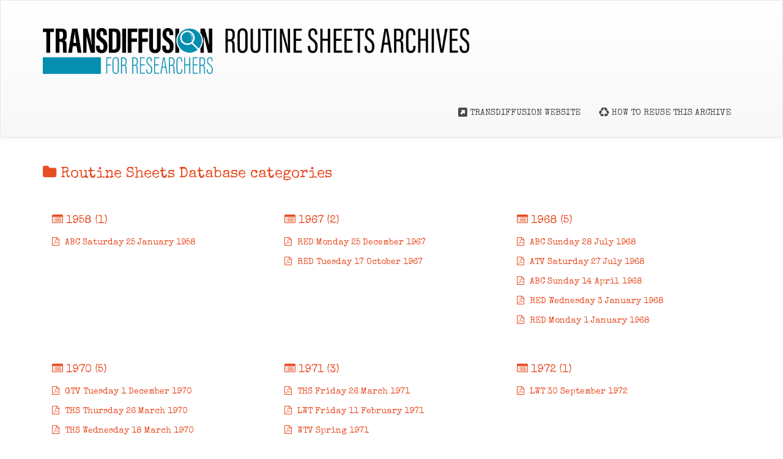

--- FILE ---
content_type: text/html; charset=UTF-8
request_url: https://routinesheetsdatabase.co.uk/
body_size: 10872
content:
<!DOCTYPE html>
<html lang="en-GB" class="no-js">
<head>
<meta charset="UTF-8" />
<meta name="viewport" content="width=device-width, initial-scale=1.0">

<link rel="pingback" href="https://routinesheetsdatabase.co.uk/xmlrpc.php">
<meta name='robots' content='index, follow, max-image-preview:large, max-snippet:-1, max-video-preview:-1' />

	<!-- This site is optimized with the Yoast SEO plugin v26.7 - https://yoast.com/wordpress/plugins/seo/ -->
	<title>RSDb - Routine Sheets Archive | Transdiffusion for researchers</title>
	<link rel="canonical" href="https://routinesheetsdatabase.co.uk/" />
	<meta property="og:locale" content="en_GB" />
	<meta property="og:type" content="website" />
	<meta property="og:title" content="RSDb - Routine Sheets Archive | Transdiffusion for researchers" />
	<meta property="og:description" content="..Read more" />
	<meta property="og:url" content="https://routinesheetsdatabase.co.uk/" />
	<meta property="og:site_name" content="Routine Sheets Archive | Transdiffusion for researchers" />
	<meta property="article:publisher" content="https://www.facebook.com/transdiffusion" />
	<meta property="og:image" content="https://routinesheetsdatabase.co.uk/wp-content/uploads/2023/03/fallback-research.jpg" />
	<meta property="og:image:width" content="1200" />
	<meta property="og:image:height" content="675" />
	<meta property="og:image:type" content="image/jpeg" />
	<meta name="twitter:card" content="summary_large_image" />
	<meta name="twitter:site" content="@transdiffusion" />
	<script type="application/ld+json" class="yoast-schema-graph">{"@context":"https://schema.org","@graph":[{"@type":"WebPage","@id":"https://routinesheetsdatabase.co.uk/","url":"https://routinesheetsdatabase.co.uk/","name":"RSDb - Routine Sheets Archive | Transdiffusion for researchers","isPartOf":{"@id":"https://routinesheetsdatabase.co.uk/#website"},"about":{"@id":"https://routinesheetsdatabase.co.uk/#organization"},"datePublished":"2018-11-22T13:34:58+00:00","breadcrumb":{"@id":"https://routinesheetsdatabase.co.uk/#breadcrumb"},"inLanguage":"en-GB","potentialAction":[{"@type":"ReadAction","target":["https://routinesheetsdatabase.co.uk/"]}]},{"@type":"BreadcrumbList","@id":"https://routinesheetsdatabase.co.uk/#breadcrumb","itemListElement":[{"@type":"ListItem","position":1,"name":"Home"}]},{"@type":"WebSite","@id":"https://routinesheetsdatabase.co.uk/#website","url":"https://routinesheetsdatabase.co.uk/","name":"Routine Sheets Archive | Transdiffusion for researchers","description":"An archive of television transmission routine sheets and presentation schedules","publisher":{"@id":"https://routinesheetsdatabase.co.uk/#organization"},"potentialAction":[{"@type":"SearchAction","target":{"@type":"EntryPoint","urlTemplate":"https://routinesheetsdatabase.co.uk/?s={search_term_string}"},"query-input":{"@type":"PropertyValueSpecification","valueRequired":true,"valueName":"search_term_string"}}],"inLanguage":"en-GB"},{"@type":"Organization","@id":"https://routinesheetsdatabase.co.uk/#organization","name":"Transdiffusion Broadcasting System","alternateName":"TBS","url":"https://routinesheetsdatabase.co.uk/","logo":{"@type":"ImageObject","inLanguage":"en-GB","@id":"https://routinesheetsdatabase.co.uk/#/schema/logo/image/","url":"https://routinesheetsdatabase.co.uk/wp-content/uploads/2023/03/thisistransdiffusion.png","contentUrl":"https://routinesheetsdatabase.co.uk/wp-content/uploads/2023/03/thisistransdiffusion.png","width":512,"height":512,"caption":"Transdiffusion Broadcasting System"},"image":{"@id":"https://routinesheetsdatabase.co.uk/#/schema/logo/image/"},"sameAs":["https://www.facebook.com/transdiffusion","https://x.com/transdiffusion","https://www.instagram.com/transdiffusion/","https://www.pinterest.com/transdiffusion/","http://www.youtube.com/user/transdiffusion"]}]}</script>
	<!-- / Yoast SEO plugin. -->


<link rel='dns-prefetch' href='//static.addtoany.com' />
<link rel='dns-prefetch' href='//fonts.googleapis.com' />
<link rel="alternate" type="application/rss+xml" title="Routine Sheets Archive | Transdiffusion for researchers &raquo; Feed" href="https://routinesheetsdatabase.co.uk/feed" />
<link rel="alternate" type="application/rss+xml" title="Routine Sheets Archive | Transdiffusion for researchers &raquo; Comments Feed" href="https://routinesheetsdatabase.co.uk/comments/feed" />
<link rel="alternate" title="oEmbed (JSON)" type="application/json+oembed" href="https://routinesheetsdatabase.co.uk/wp-json/oembed/1.0/embed?url=https%3A%2F%2Froutinesheetsdatabase.co.uk%2F" />
<link rel="alternate" title="oEmbed (XML)" type="text/xml+oembed" href="https://routinesheetsdatabase.co.uk/wp-json/oembed/1.0/embed?url=https%3A%2F%2Froutinesheetsdatabase.co.uk%2F&#038;format=xml" />
<style id='wp-img-auto-sizes-contain-inline-css' type='text/css'>
img:is([sizes=auto i],[sizes^="auto," i]){contain-intrinsic-size:3000px 1500px}
/*# sourceURL=wp-img-auto-sizes-contain-inline-css */
</style>
<link rel='stylesheet' id='menu-icon-font-awesome-css' href='https://routinesheetsdatabase.co.uk/wp-content/plugins/menu-icons/css/fontawesome/css/all.min.css?ver=5.15.4' type='text/css' media='all' />
<link rel='stylesheet' id='menu-icons-extra-css' href='https://routinesheetsdatabase.co.uk/wp-content/plugins/menu-icons/css/extra.min.css?ver=0.13.20' type='text/css' media='all' />
<style id='wp-emoji-styles-inline-css' type='text/css'>

	img.wp-smiley, img.emoji {
		display: inline !important;
		border: none !important;
		box-shadow: none !important;
		height: 1em !important;
		width: 1em !important;
		margin: 0 0.07em !important;
		vertical-align: -0.1em !important;
		background: none !important;
		padding: 0 !important;
	}
/*# sourceURL=wp-emoji-styles-inline-css */
</style>
<style id='wp-block-library-inline-css' type='text/css'>
:root{--wp-block-synced-color:#7a00df;--wp-block-synced-color--rgb:122,0,223;--wp-bound-block-color:var(--wp-block-synced-color);--wp-editor-canvas-background:#ddd;--wp-admin-theme-color:#007cba;--wp-admin-theme-color--rgb:0,124,186;--wp-admin-theme-color-darker-10:#006ba1;--wp-admin-theme-color-darker-10--rgb:0,107,160.5;--wp-admin-theme-color-darker-20:#005a87;--wp-admin-theme-color-darker-20--rgb:0,90,135;--wp-admin-border-width-focus:2px}@media (min-resolution:192dpi){:root{--wp-admin-border-width-focus:1.5px}}.wp-element-button{cursor:pointer}:root .has-very-light-gray-background-color{background-color:#eee}:root .has-very-dark-gray-background-color{background-color:#313131}:root .has-very-light-gray-color{color:#eee}:root .has-very-dark-gray-color{color:#313131}:root .has-vivid-green-cyan-to-vivid-cyan-blue-gradient-background{background:linear-gradient(135deg,#00d084,#0693e3)}:root .has-purple-crush-gradient-background{background:linear-gradient(135deg,#34e2e4,#4721fb 50%,#ab1dfe)}:root .has-hazy-dawn-gradient-background{background:linear-gradient(135deg,#faaca8,#dad0ec)}:root .has-subdued-olive-gradient-background{background:linear-gradient(135deg,#fafae1,#67a671)}:root .has-atomic-cream-gradient-background{background:linear-gradient(135deg,#fdd79a,#004a59)}:root .has-nightshade-gradient-background{background:linear-gradient(135deg,#330968,#31cdcf)}:root .has-midnight-gradient-background{background:linear-gradient(135deg,#020381,#2874fc)}:root{--wp--preset--font-size--normal:16px;--wp--preset--font-size--huge:42px}.has-regular-font-size{font-size:1em}.has-larger-font-size{font-size:2.625em}.has-normal-font-size{font-size:var(--wp--preset--font-size--normal)}.has-huge-font-size{font-size:var(--wp--preset--font-size--huge)}.has-text-align-center{text-align:center}.has-text-align-left{text-align:left}.has-text-align-right{text-align:right}.has-fit-text{white-space:nowrap!important}#end-resizable-editor-section{display:none}.aligncenter{clear:both}.items-justified-left{justify-content:flex-start}.items-justified-center{justify-content:center}.items-justified-right{justify-content:flex-end}.items-justified-space-between{justify-content:space-between}.screen-reader-text{border:0;clip-path:inset(50%);height:1px;margin:-1px;overflow:hidden;padding:0;position:absolute;width:1px;word-wrap:normal!important}.screen-reader-text:focus{background-color:#ddd;clip-path:none;color:#444;display:block;font-size:1em;height:auto;left:5px;line-height:normal;padding:15px 23px 14px;text-decoration:none;top:5px;width:auto;z-index:100000}html :where(.has-border-color){border-style:solid}html :where([style*=border-top-color]){border-top-style:solid}html :where([style*=border-right-color]){border-right-style:solid}html :where([style*=border-bottom-color]){border-bottom-style:solid}html :where([style*=border-left-color]){border-left-style:solid}html :where([style*=border-width]){border-style:solid}html :where([style*=border-top-width]){border-top-style:solid}html :where([style*=border-right-width]){border-right-style:solid}html :where([style*=border-bottom-width]){border-bottom-style:solid}html :where([style*=border-left-width]){border-left-style:solid}html :where(img[class*=wp-image-]){height:auto;max-width:100%}:where(figure){margin:0 0 1em}html :where(.is-position-sticky){--wp-admin--admin-bar--position-offset:var(--wp-admin--admin-bar--height,0px)}@media screen and (max-width:600px){html :where(.is-position-sticky){--wp-admin--admin-bar--position-offset:0px}}

/*# sourceURL=wp-block-library-inline-css */
</style><style id='global-styles-inline-css' type='text/css'>
:root{--wp--preset--aspect-ratio--square: 1;--wp--preset--aspect-ratio--4-3: 4/3;--wp--preset--aspect-ratio--3-4: 3/4;--wp--preset--aspect-ratio--3-2: 3/2;--wp--preset--aspect-ratio--2-3: 2/3;--wp--preset--aspect-ratio--16-9: 16/9;--wp--preset--aspect-ratio--9-16: 9/16;--wp--preset--color--black: #000000;--wp--preset--color--cyan-bluish-gray: #abb8c3;--wp--preset--color--white: #ffffff;--wp--preset--color--pale-pink: #f78da7;--wp--preset--color--vivid-red: #cf2e2e;--wp--preset--color--luminous-vivid-orange: #ff6900;--wp--preset--color--luminous-vivid-amber: #fcb900;--wp--preset--color--light-green-cyan: #7bdcb5;--wp--preset--color--vivid-green-cyan: #00d084;--wp--preset--color--pale-cyan-blue: #8ed1fc;--wp--preset--color--vivid-cyan-blue: #0693e3;--wp--preset--color--vivid-purple: #9b51e0;--wp--preset--gradient--vivid-cyan-blue-to-vivid-purple: linear-gradient(135deg,rgb(6,147,227) 0%,rgb(155,81,224) 100%);--wp--preset--gradient--light-green-cyan-to-vivid-green-cyan: linear-gradient(135deg,rgb(122,220,180) 0%,rgb(0,208,130) 100%);--wp--preset--gradient--luminous-vivid-amber-to-luminous-vivid-orange: linear-gradient(135deg,rgb(252,185,0) 0%,rgb(255,105,0) 100%);--wp--preset--gradient--luminous-vivid-orange-to-vivid-red: linear-gradient(135deg,rgb(255,105,0) 0%,rgb(207,46,46) 100%);--wp--preset--gradient--very-light-gray-to-cyan-bluish-gray: linear-gradient(135deg,rgb(238,238,238) 0%,rgb(169,184,195) 100%);--wp--preset--gradient--cool-to-warm-spectrum: linear-gradient(135deg,rgb(74,234,220) 0%,rgb(151,120,209) 20%,rgb(207,42,186) 40%,rgb(238,44,130) 60%,rgb(251,105,98) 80%,rgb(254,248,76) 100%);--wp--preset--gradient--blush-light-purple: linear-gradient(135deg,rgb(255,206,236) 0%,rgb(152,150,240) 100%);--wp--preset--gradient--blush-bordeaux: linear-gradient(135deg,rgb(254,205,165) 0%,rgb(254,45,45) 50%,rgb(107,0,62) 100%);--wp--preset--gradient--luminous-dusk: linear-gradient(135deg,rgb(255,203,112) 0%,rgb(199,81,192) 50%,rgb(65,88,208) 100%);--wp--preset--gradient--pale-ocean: linear-gradient(135deg,rgb(255,245,203) 0%,rgb(182,227,212) 50%,rgb(51,167,181) 100%);--wp--preset--gradient--electric-grass: linear-gradient(135deg,rgb(202,248,128) 0%,rgb(113,206,126) 100%);--wp--preset--gradient--midnight: linear-gradient(135deg,rgb(2,3,129) 0%,rgb(40,116,252) 100%);--wp--preset--font-size--small: 13px;--wp--preset--font-size--medium: 20px;--wp--preset--font-size--large: 36px;--wp--preset--font-size--x-large: 42px;--wp--preset--spacing--20: 0.44rem;--wp--preset--spacing--30: 0.67rem;--wp--preset--spacing--40: 1rem;--wp--preset--spacing--50: 1.5rem;--wp--preset--spacing--60: 2.25rem;--wp--preset--spacing--70: 3.38rem;--wp--preset--spacing--80: 5.06rem;--wp--preset--shadow--natural: 6px 6px 9px rgba(0, 0, 0, 0.2);--wp--preset--shadow--deep: 12px 12px 50px rgba(0, 0, 0, 0.4);--wp--preset--shadow--sharp: 6px 6px 0px rgba(0, 0, 0, 0.2);--wp--preset--shadow--outlined: 6px 6px 0px -3px rgb(255, 255, 255), 6px 6px rgb(0, 0, 0);--wp--preset--shadow--crisp: 6px 6px 0px rgb(0, 0, 0);}:where(.is-layout-flex){gap: 0.5em;}:where(.is-layout-grid){gap: 0.5em;}body .is-layout-flex{display: flex;}.is-layout-flex{flex-wrap: wrap;align-items: center;}.is-layout-flex > :is(*, div){margin: 0;}body .is-layout-grid{display: grid;}.is-layout-grid > :is(*, div){margin: 0;}:where(.wp-block-columns.is-layout-flex){gap: 2em;}:where(.wp-block-columns.is-layout-grid){gap: 2em;}:where(.wp-block-post-template.is-layout-flex){gap: 1.25em;}:where(.wp-block-post-template.is-layout-grid){gap: 1.25em;}.has-black-color{color: var(--wp--preset--color--black) !important;}.has-cyan-bluish-gray-color{color: var(--wp--preset--color--cyan-bluish-gray) !important;}.has-white-color{color: var(--wp--preset--color--white) !important;}.has-pale-pink-color{color: var(--wp--preset--color--pale-pink) !important;}.has-vivid-red-color{color: var(--wp--preset--color--vivid-red) !important;}.has-luminous-vivid-orange-color{color: var(--wp--preset--color--luminous-vivid-orange) !important;}.has-luminous-vivid-amber-color{color: var(--wp--preset--color--luminous-vivid-amber) !important;}.has-light-green-cyan-color{color: var(--wp--preset--color--light-green-cyan) !important;}.has-vivid-green-cyan-color{color: var(--wp--preset--color--vivid-green-cyan) !important;}.has-pale-cyan-blue-color{color: var(--wp--preset--color--pale-cyan-blue) !important;}.has-vivid-cyan-blue-color{color: var(--wp--preset--color--vivid-cyan-blue) !important;}.has-vivid-purple-color{color: var(--wp--preset--color--vivid-purple) !important;}.has-black-background-color{background-color: var(--wp--preset--color--black) !important;}.has-cyan-bluish-gray-background-color{background-color: var(--wp--preset--color--cyan-bluish-gray) !important;}.has-white-background-color{background-color: var(--wp--preset--color--white) !important;}.has-pale-pink-background-color{background-color: var(--wp--preset--color--pale-pink) !important;}.has-vivid-red-background-color{background-color: var(--wp--preset--color--vivid-red) !important;}.has-luminous-vivid-orange-background-color{background-color: var(--wp--preset--color--luminous-vivid-orange) !important;}.has-luminous-vivid-amber-background-color{background-color: var(--wp--preset--color--luminous-vivid-amber) !important;}.has-light-green-cyan-background-color{background-color: var(--wp--preset--color--light-green-cyan) !important;}.has-vivid-green-cyan-background-color{background-color: var(--wp--preset--color--vivid-green-cyan) !important;}.has-pale-cyan-blue-background-color{background-color: var(--wp--preset--color--pale-cyan-blue) !important;}.has-vivid-cyan-blue-background-color{background-color: var(--wp--preset--color--vivid-cyan-blue) !important;}.has-vivid-purple-background-color{background-color: var(--wp--preset--color--vivid-purple) !important;}.has-black-border-color{border-color: var(--wp--preset--color--black) !important;}.has-cyan-bluish-gray-border-color{border-color: var(--wp--preset--color--cyan-bluish-gray) !important;}.has-white-border-color{border-color: var(--wp--preset--color--white) !important;}.has-pale-pink-border-color{border-color: var(--wp--preset--color--pale-pink) !important;}.has-vivid-red-border-color{border-color: var(--wp--preset--color--vivid-red) !important;}.has-luminous-vivid-orange-border-color{border-color: var(--wp--preset--color--luminous-vivid-orange) !important;}.has-luminous-vivid-amber-border-color{border-color: var(--wp--preset--color--luminous-vivid-amber) !important;}.has-light-green-cyan-border-color{border-color: var(--wp--preset--color--light-green-cyan) !important;}.has-vivid-green-cyan-border-color{border-color: var(--wp--preset--color--vivid-green-cyan) !important;}.has-pale-cyan-blue-border-color{border-color: var(--wp--preset--color--pale-cyan-blue) !important;}.has-vivid-cyan-blue-border-color{border-color: var(--wp--preset--color--vivid-cyan-blue) !important;}.has-vivid-purple-border-color{border-color: var(--wp--preset--color--vivid-purple) !important;}.has-vivid-cyan-blue-to-vivid-purple-gradient-background{background: var(--wp--preset--gradient--vivid-cyan-blue-to-vivid-purple) !important;}.has-light-green-cyan-to-vivid-green-cyan-gradient-background{background: var(--wp--preset--gradient--light-green-cyan-to-vivid-green-cyan) !important;}.has-luminous-vivid-amber-to-luminous-vivid-orange-gradient-background{background: var(--wp--preset--gradient--luminous-vivid-amber-to-luminous-vivid-orange) !important;}.has-luminous-vivid-orange-to-vivid-red-gradient-background{background: var(--wp--preset--gradient--luminous-vivid-orange-to-vivid-red) !important;}.has-very-light-gray-to-cyan-bluish-gray-gradient-background{background: var(--wp--preset--gradient--very-light-gray-to-cyan-bluish-gray) !important;}.has-cool-to-warm-spectrum-gradient-background{background: var(--wp--preset--gradient--cool-to-warm-spectrum) !important;}.has-blush-light-purple-gradient-background{background: var(--wp--preset--gradient--blush-light-purple) !important;}.has-blush-bordeaux-gradient-background{background: var(--wp--preset--gradient--blush-bordeaux) !important;}.has-luminous-dusk-gradient-background{background: var(--wp--preset--gradient--luminous-dusk) !important;}.has-pale-ocean-gradient-background{background: var(--wp--preset--gradient--pale-ocean) !important;}.has-electric-grass-gradient-background{background: var(--wp--preset--gradient--electric-grass) !important;}.has-midnight-gradient-background{background: var(--wp--preset--gradient--midnight) !important;}.has-small-font-size{font-size: var(--wp--preset--font-size--small) !important;}.has-medium-font-size{font-size: var(--wp--preset--font-size--medium) !important;}.has-large-font-size{font-size: var(--wp--preset--font-size--large) !important;}.has-x-large-font-size{font-size: var(--wp--preset--font-size--x-large) !important;}
/*# sourceURL=global-styles-inline-css */
</style>

<style id='classic-theme-styles-inline-css' type='text/css'>
/*! This file is auto-generated */
.wp-block-button__link{color:#fff;background-color:#32373c;border-radius:9999px;box-shadow:none;text-decoration:none;padding:calc(.667em + 2px) calc(1.333em + 2px);font-size:1.125em}.wp-block-file__button{background:#32373c;color:#fff;text-decoration:none}
/*# sourceURL=/wp-includes/css/classic-themes.min.css */
</style>
<link rel='stylesheet' id='wpa-css-css' href='https://routinesheetsdatabase.co.uk/wp-content/plugins/honeypot/includes/css/wpa.css?ver=2.3.04' type='text/css' media='all' />
<link rel='stylesheet' id='google-fonts-lato-css' href='//fonts.googleapis.com/css?family=Lato&#038;ver=6.9' type='text/css' media='all' />
<link rel='stylesheet' id='google-fonts-cabin-css' href='//fonts.googleapis.com/css?family=Cabin&#038;ver=6.9' type='text/css' media='all' />
<link rel='stylesheet' id='bootstrap-css' href='https://routinesheetsdatabase.co.uk/wp-content/themes/mywiki/css/bootstrap.css?ver=6.9' type='text/css' media='all' />
<link rel='stylesheet' id='font-awesome-css' href='https://routinesheetsdatabase.co.uk/wp-content/themes/mywiki/css/font-awesome.css?ver=6.9' type='text/css' media='all' />
<link rel='stylesheet' id='mywiki-style-css' href='https://routinesheetsdatabase.co.uk/wp-content/themes/mywiki/style.css?ver=6.9' type='text/css' media='all' />
<link rel='stylesheet' id='addtoany-css' href='https://routinesheetsdatabase.co.uk/wp-content/plugins/add-to-any/addtoany.min.css?ver=1.16' type='text/css' media='all' />
<script type="text/javascript" id="addtoany-core-js-before">
/* <![CDATA[ */
window.a2a_config=window.a2a_config||{};a2a_config.callbacks=[];a2a_config.overlays=[];a2a_config.templates={};a2a_localize = {
	Share: "Share",
	Save: "Save",
	Subscribe: "Subscribe",
	Email: "Email",
	Bookmark: "Bookmark",
	ShowAll: "Show All",
	ShowLess: "Show less",
	FindServices: "Find service(s)",
	FindAnyServiceToAddTo: "Instantly find any service to add to",
	PoweredBy: "Powered by",
	ShareViaEmail: "Share via email",
	SubscribeViaEmail: "Subscribe via email",
	BookmarkInYourBrowser: "Bookmark in your browser",
	BookmarkInstructions: "Press Ctrl+D or \u2318+D to bookmark this page",
	AddToYourFavorites: "Add to your favourites",
	SendFromWebOrProgram: "Send from any email address or email program",
	EmailProgram: "Email program",
	More: "More&#8230;",
	ThanksForSharing: "Thanks for sharing!",
	ThanksForFollowing: "Thanks for following!"
};

a2a_config.callbacks.push({ready:function(){document.querySelectorAll(".a2a_s_undefined").forEach(function(emptyIcon){emptyIcon.parentElement.style.display="none";})}});
a2a_config.icon_color="#178faf,#000000";

//# sourceURL=addtoany-core-js-before
/* ]]> */
</script>
<script type="text/javascript" defer src="https://static.addtoany.com/menu/page.js" id="addtoany-core-js"></script>
<script type="text/javascript" src="https://routinesheetsdatabase.co.uk/wp-includes/js/jquery/jquery.min.js?ver=3.7.1" id="jquery-core-js"></script>
<script type="text/javascript" src="https://routinesheetsdatabase.co.uk/wp-includes/js/jquery/jquery-migrate.min.js?ver=3.4.1" id="jquery-migrate-js"></script>
<script type="text/javascript" defer src="https://routinesheetsdatabase.co.uk/wp-content/plugins/add-to-any/addtoany.min.js?ver=1.1" id="addtoany-jquery-js"></script>
<script type="text/javascript" src="https://routinesheetsdatabase.co.uk/wp-content/plugins/flowpaper-lite-pdf-flipbook/assets/lity/lity.min.js" id="lity-js-js"></script>
<script type="text/javascript" src="https://routinesheetsdatabase.co.uk/wp-content/themes/mywiki/js/bootstrap.js?ver=3.0.1" id="bootstrap-js"></script>
<script type="text/javascript" id="mywiki-general-js-extra">
/* <![CDATA[ */
var my_ajax = {"ajaxurl":"https://routinesheetsdatabase.co.uk/wp-admin/admin-ajax.php"};
//# sourceURL=mywiki-general-js-extra
/* ]]> */
</script>
<script type="text/javascript" src="https://routinesheetsdatabase.co.uk/wp-content/themes/mywiki/js/general.js?ver=6.9" id="mywiki-general-js"></script>
<link rel="https://api.w.org/" href="https://routinesheetsdatabase.co.uk/wp-json/" /><link rel="alternate" title="JSON" type="application/json" href="https://routinesheetsdatabase.co.uk/wp-json/wp/v2/pages/11" /><link rel="EditURI" type="application/rsd+xml" title="RSD" href="https://routinesheetsdatabase.co.uk/xmlrpc.php?rsd" />
<meta name="generator" content="WordPress 6.9" />
<link rel='shortlink' href='https://routinesheetsdatabase.co.uk/' />
<style type="text/css">.recentcomments a{display:inline !important;padding:0 !important;margin:0 !important;}</style>	<style type="text/css" id="mywiki-header-css">
			.site-title,
		.site-description {
			clip: rect(1px 1px 1px 1px); /* IE7 */
			clip: rect(1px, 1px, 1px, 1px);
			position: absolute;
		}
		</style>
	<link rel="icon" href="https://routinesheetsdatabase.co.uk/wp-content/uploads/2021/07/cropped-routine-favicon-32x32.png" sizes="32x32" />
<link rel="icon" href="https://routinesheetsdatabase.co.uk/wp-content/uploads/2021/07/cropped-routine-favicon-192x192.png" sizes="192x192" />
<link rel="apple-touch-icon" href="https://routinesheetsdatabase.co.uk/wp-content/uploads/2021/07/cropped-routine-favicon-180x180.png" />
<meta name="msapplication-TileImage" content="https://routinesheetsdatabase.co.uk/wp-content/uploads/2021/07/cropped-routine-favicon-270x270.png" />
		<style type="text/css" id="wp-custom-css">
			@import url('https://fonts.googleapis.com/css?family=Special+Elite');

p {font-family: 'Special Elite', serif !important;}
a {font-family: 'Special Elite', serif !important;}
h1 {font-family: 'Special Elite', serif !important;}
h2 {font-family: 'Special Elite', serif !important;}
h3 {font-family: 'Special Elite', serif !important;}
h4 {font-family: 'Special Elite', serif !important;}
h5 {font-family: 'Special Elite', serif !important;}
h6 {font-family: 'Special Elite', serif !important;}
h7 {font-family: 'Special Elite', serif !important;}
h8 {font-family: 'Special Elite', serif !important;}

.searchwrap {display:none;}
#sidebar1 {display:none;}
#main {width:100% !important;}

.addtoany_share_save_container {text-align:center;padding-top:40px;}		</style>
		</head>
<body class="home wp-singular page-template page-template-template-wiki page-template-template-wiki-php page page-id-11 wp-custom-logo wp-theme-mywiki">
<div id="wrap">
<header role="banner">
  <div id="inner-header" class="clearfix">
    <div class="navbar navbar-default">
      <div class="container" id="navbarcont">
        <div class="row">
        <div class="nav-container col-md-9">
          <nav role="navigation">
            <div class="navbar-header">
              <button type="button" class="navbar-toggle" data-toggle="collapse" data-target=".navbar-collapse"> <span class="icon-bar"></span> <span class="icon-bar"></span> <span class="icon-bar"></span> </button>
              <span class="navbar-brand logo"><img original-width="1000" original-height="162" src="https://routinesheetsdatabase.co.uk/wp-content/uploads/2023/08/tbs-research-routinesheets.png" class="custom-logo" alt="" decoding="async" fetchpriority="high" srcset="https://routinesheetsdatabase.co.uk/wp-content/uploads/2023/08/tbs-research-routinesheets.png 1000w, https://routinesheetsdatabase.co.uk/wp-content/uploads/2023/08/tbs-research-routinesheets-300x49.png 300w, https://routinesheetsdatabase.co.uk/wp-content/uploads/2023/08/tbs-research-routinesheets-768x124.png 768w, https://routinesheetsdatabase.co.uk/wp-content/uploads/2023/08/tbs-research-routinesheets-150x24.png 150w" sizes="(max-width: 1000px) 100vw, 1000px" /></span>            </div>
            <!-- end .navbar-header -->
          </nav>
        </div>
        <div class="navbar-collapse collapse top-menu">
          <div class="menu-main-menu-container"><ul id="menu" class="nav navbar-nav navbar-right mywiki-header-menu"><li id="menu-item-66" class="menu-item menu-item-type-custom menu-item-object-custom menu-item-66"><a href="https://www.transdiffusion.org/"><i class="_mi _before fas fa-external-link-square-alt" aria-hidden="true"></i><span>Transdiffusion website</span></a></li>
<li id="menu-item-174" class="menu-item menu-item-type-post_type menu-item-object-page menu-item-174"><a href="https://routinesheetsdatabase.co.uk/how-to-reuse-this-archive"><i class="_mi _before fa fa-recycle" aria-hidden="true"></i><span>How to reuse this archive</span></a></li>
</ul></div>        </div>
        <!-- end .nav-container -->
        </div>  
      </div>
      <!-- end #navcont -->
    </div>
    <!-- end .navbar --> 
  </div>
  <!-- end #inner-header --> 
</header>
<!-- end header -->
<div class="searchwrap ">
  <div class="container" id="search-main">
    <div class="row">
      <form class="asholder search-main col-md-12 col-sm-12 col-xs-12" role="get_search_form()" method="get" id="searchformtop" action="https://routinesheetsdatabase.co.uk">        
          <div class="input-group" id="suggest">
            <input name="s" id="s" type="text" onKeyUp="suggest(this.value);" onBlur="fill();" class="search-query form-control pull-right" autocomplete="off" placeholder="Have a Question? Write here and press enter" data-provide="typeahead" data-items="4" data-source="">
            <div class="suggestionsbox" id="suggestions" style="display: none;">
            <div class="suggestionlist" id="suggestionslist"></div>
            </div>        
        </div>
      </form>    </div>
  </div>
</div>
<div class="container " id="maincnot"><div id="content" class="row">
  <div id="main" class="col-sm-12 clearfix " role="main">
    <div id="home-main" class="home-main home">
      <header>
        <div class="page-catheader">
          <h2 class="page-title"><i class="fa fa-folder"></i>
          Routine Sheets Database categories</h2>
        </div>
      </header>
      	      		<div class="cat-main-section col-md-4 col-sm-6 col-xs-12 cat-id"> 
			        <a href="https://routinesheetsdatabase.co.uk/rsdb/category/1958">
			 	       <h4><i class="fa fa-list-alt"></i> 1958 <span>(1)</span>
			 	       </h4>
			        </a> 
			        			        <div class="content-according">
			          <ul>
			            			            <li><i class="fa fa-file-pdf-o"></i><a href="https://routinesheetsdatabase.co.uk/rsdb/37">
			              ABC Saturday 25 January 1958			              </a></li>
			            			          </ul>
			        </div>
		        		    </div>
			      		<div class="cat-main-section col-md-4 col-sm-6 col-xs-12 cat-id"> 
			        <a href="https://routinesheetsdatabase.co.uk/rsdb/category/1967">
			 	       <h4><i class="fa fa-list-alt"></i> 1967 <span>(2)</span>
			 	       </h4>
			        </a> 
			        			        <div class="content-according">
			          <ul>
			            			            <li><i class="fa fa-file-pdf-o"></i><a href="https://routinesheetsdatabase.co.uk/rsdb/80">
			              RED Monday 25 December 1967			              </a></li>
			            			            <li><i class="fa fa-file-pdf-o"></i><a href="https://routinesheetsdatabase.co.uk/rsdb/77">
			              RED Tuesday 17 October 1967			              </a></li>
			            			          </ul>
			        </div>
		        		    </div>
			      		<div class="cat-main-section col-md-4 col-sm-6 col-xs-12 cat-id"> 
			        <a href="https://routinesheetsdatabase.co.uk/rsdb/category/1968">
			 	       <h4><i class="fa fa-list-alt"></i> 1968 <span>(5)</span>
			 	       </h4>
			        </a> 
			        			        <div class="content-according">
			          <ul>
			            			            <li><i class="fa fa-file-pdf-o"></i><a href="https://routinesheetsdatabase.co.uk/rsdb/259">
			              ABC Sunday 28 July 1968			              </a></li>
			            			            <li><i class="fa fa-file-pdf-o"></i><a href="https://routinesheetsdatabase.co.uk/rsdb/84">
			              ATV Saturday 27 July 1968			              </a></li>
			            			            <li><i class="fa fa-file-pdf-o"></i><a href="https://routinesheetsdatabase.co.uk/rsdb/88">
			              ABC Sunday 14 April 1968			              </a></li>
			            			            <li><i class="fa fa-file-pdf-o"></i><a href="https://routinesheetsdatabase.co.uk/rsdb/91">
			              RED Wednesday 3 January 1968			              </a></li>
			            			            <li><i class="fa fa-file-pdf-o"></i><a href="https://routinesheetsdatabase.co.uk/rsdb/30">
			              RED Monday 1 January 1968			              </a></li>
			            			          </ul>
			        </div>
		        		    </div>
			      		<div class="cat-main-section col-md-4 col-sm-6 col-xs-12 cat-id"> 
			        <a href="https://routinesheetsdatabase.co.uk/rsdb/category/1970">
			 	       <h4><i class="fa fa-list-alt"></i> 1970 <span>(5)</span>
			 	       </h4>
			        </a> 
			        			        <div class="content-according">
			          <ul>
			            			            <li><i class="fa fa-file-pdf-o"></i><a href="https://routinesheetsdatabase.co.uk/rsdb/74">
			              GTV Tuesday 1 December 1970			              </a></li>
			            			            <li><i class="fa fa-file-pdf-o"></i><a href="https://routinesheetsdatabase.co.uk/rsdb/245">
			              THS Thursday 26 March 1970			              </a></li>
			            			            <li><i class="fa fa-file-pdf-o"></i><a href="https://routinesheetsdatabase.co.uk/rsdb/248">
			              THS Wednesday 18 March 1970			              </a></li>
			            			            <li><i class="fa fa-file-pdf-o"></i><a href="https://routinesheetsdatabase.co.uk/rsdb/251">
			              THS Tuesday 17 March 1970			              </a></li>
			            			            <li><i class="fa fa-file-pdf-o"></i><a href="https://routinesheetsdatabase.co.uk/rsdb/256">
			              THS  Friday 13 February 1970			              </a></li>
			            			          </ul>
			        </div>
		        		    </div>
			      		<div class="cat-main-section col-md-4 col-sm-6 col-xs-12 "> 
			        <a href="https://routinesheetsdatabase.co.uk/rsdb/category/1971">
			 	       <h4><i class="fa fa-list-alt"></i> 1971 <span>(3)</span>
			 	       </h4>
			        </a> 
			        			        <div class="content-according">
			          <ul>
			            			            <li><i class="fa fa-file-pdf-o"></i><a href="https://routinesheetsdatabase.co.uk/rsdb/56">
			              THS Friday 26 March 1971			              </a></li>
			            			            <li><i class="fa fa-file-pdf-o"></i><a href="https://routinesheetsdatabase.co.uk/rsdb/202">
			              LWT Friday 11 February 1971			              </a></li>
			            			            <li><i class="fa fa-file-pdf-o"></i><a href="https://routinesheetsdatabase.co.uk/rsdb/48">
			              WTV Spring 1971			              </a></li>
			            			          </ul>
			        </div>
		        		    </div>
			      		<div class="cat-main-section col-md-4 col-sm-6 col-xs-12 "> 
			        <a href="https://routinesheetsdatabase.co.uk/rsdb/category/1972">
			 	       <h4><i class="fa fa-list-alt"></i> 1972 <span>(1)</span>
			 	       </h4>
			        </a> 
			        			        <div class="content-according">
			          <ul>
			            			            <li><i class="fa fa-file-pdf-o"></i><a href="https://routinesheetsdatabase.co.uk/rsdb/134">
			              LWT 30 September 1972			              </a></li>
			            			          </ul>
			        </div>
		        		    </div>
			      		<div class="cat-main-section col-md-4 col-sm-6 col-xs-12 "> 
			        <a href="https://routinesheetsdatabase.co.uk/rsdb/category/1973">
			 	       <h4><i class="fa fa-list-alt"></i> 1973 <span>(18)</span>
			 	       </h4>
			        </a> 
			        			        <div class="content-according">
			          <ul>
			            			            <li><i class="fa fa-file-pdf-o"></i><a href="https://routinesheetsdatabase.co.uk/rsdb/71">
			              LWT Sunday 11 November 1973			              </a></li>
			            			            <li><i class="fa fa-file-pdf-o"></i><a href="https://routinesheetsdatabase.co.uk/rsdb/223">
			              LWT Sunday 19 August 1973			              </a></li>
			            			            <li><i class="fa fa-file-pdf-o"></i><a href="https://routinesheetsdatabase.co.uk/rsdb/192">
			              LWT Saturday 18 August 1973			              </a></li>
			            			            <li><i class="fa fa-file-pdf-o"></i><a href="https://routinesheetsdatabase.co.uk/rsdb/242">
			              LWT Sunday 22 July 1973			              </a></li>
			            			            <li><i class="fa fa-file-pdf-o"></i><a href="https://routinesheetsdatabase.co.uk/rsdb/216">
			              LWT Sunday 27 May 1973			              </a></li>
			            			            <li><i class="fa fa-file-pdf-o"></i><a href="https://routinesheetsdatabase.co.uk/rsdb/208">
			              LWT Friday 4 May 1973			              </a></li>
			            			            <li><i class="fa fa-file-pdf-o"></i><a href="https://routinesheetsdatabase.co.uk/rsdb/239">
			              LWT Sunday 8 April 1973			              </a></li>
			            			            <li><i class="fa fa-file-pdf-o"></i><a href="https://routinesheetsdatabase.co.uk/rsdb/236">
			              LWT Sunday 1 April 1973			              </a></li>
			            			            <li><i class="fa fa-file-pdf-o"></i><a href="https://routinesheetsdatabase.co.uk/rsdb/68">
			              LWT Saturday 31 March 1973			              </a></li>
			            			            <li><i class="fa fa-file-pdf-o"></i><a href="https://routinesheetsdatabase.co.uk/rsdb/219">
			              LWT Sunday 4 March 1973			              </a></li>
			            			            <li><i class="fa fa-file-pdf-o"></i><a href="https://routinesheetsdatabase.co.uk/rsdb/183">
			              LWT Saturday 3 March 1973			              </a></li>
			            			            <li><i class="fa fa-file-pdf-o"></i><a href="https://routinesheetsdatabase.co.uk/rsdb/186">
			              LWT Saturday 17 February 1973			              </a></li>
			            			            <li><i class="fa fa-file-pdf-o"></i><a href="https://routinesheetsdatabase.co.uk/rsdb/212">
			              LWT Friday 9 February 1973			              </a></li>
			            			            <li><i class="fa fa-file-pdf-o"></i><a href="https://routinesheetsdatabase.co.uk/rsdb/131">
			              LWT Saturday 13 January 1973			              </a></li>
			            			            <li><i class="fa fa-file-pdf-o"></i><a href="https://routinesheetsdatabase.co.uk/rsdb/22">
			              LWT Friday 12 January 1973			              </a></li>
			            			            <li><i class="fa fa-file-pdf-o"></i><a href="https://routinesheetsdatabase.co.uk/rsdb/195">
			              LWT Sunday 7 January 1973			              </a></li>
			            			            <li><i class="fa fa-file-pdf-o"></i><a href="https://routinesheetsdatabase.co.uk/rsdb/119">
			              LWT Saturday 6 January 1973			              </a></li>
			            			            <li><i class="fa fa-file-pdf-o"></i><a href="https://routinesheetsdatabase.co.uk/rsdb/94">
			              THS Autumn 1973			              </a></li>
			            			          </ul>
			        </div>
		        		    </div>
			      		<div class="cat-main-section col-md-4 col-sm-6 col-xs-12 "> 
			        <a href="https://routinesheetsdatabase.co.uk/rsdb/category/1974">
			 	       <h4><i class="fa fa-list-alt"></i> 1974 <span>(12)</span>
			 	       </h4>
			        </a> 
			        			        <div class="content-according">
			          <ul>
			            			            <li><i class="fa fa-file-pdf-o"></i><a href="https://routinesheetsdatabase.co.uk/rsdb/189">
			              LWT Saturday 27 July 1974			              </a></li>
			            			            <li><i class="fa fa-file-pdf-o"></i><a href="https://routinesheetsdatabase.co.uk/rsdb/205">
			              LWT Friday 31 May 1974			              </a></li>
			            			            <li><i class="fa fa-file-pdf-o"></i><a href="https://routinesheetsdatabase.co.uk/rsdb/226">
			              LWT Sunday 26 May 1974			              </a></li>
			            			            <li><i class="fa fa-file-pdf-o"></i><a href="https://routinesheetsdatabase.co.uk/rsdb/113">
			              LWT Saturday 25 May 1974			              </a></li>
			            			            <li><i class="fa fa-file-pdf-o"></i><a href="https://routinesheetsdatabase.co.uk/rsdb/125">
			              LWT Friday 24 May 1974			              </a></li>
			            			            <li><i class="fa fa-file-pdf-o"></i><a href="https://routinesheetsdatabase.co.uk/rsdb/229">
			              LWT Sunday 28 April 1974			              </a></li>
			            			            <li><i class="fa fa-file-pdf-o"></i><a href="https://routinesheetsdatabase.co.uk/rsdb/199">
			              LWT Friday 26 April 1974			              </a></li>
			            			            <li><i class="fa fa-file-pdf-o"></i><a href="https://routinesheetsdatabase.co.uk/rsdb/128">
			              LWT Saturday 20 April 1974			              </a></li>
			            			            <li><i class="fa fa-file-pdf-o"></i><a href="https://routinesheetsdatabase.co.uk/rsdb/232">
			              LWT Sunday 14 April 1974			              </a></li>
			            			            <li><i class="fa fa-file-pdf-o"></i><a href="https://routinesheetsdatabase.co.uk/rsdb/59">
			              GTV April 1974			              </a></li>
			            			            <li><i class="fa fa-file-pdf-o"></i><a href="https://routinesheetsdatabase.co.uk/rsdb/122">
			              LWT Saturday 6 April 1974			              </a></li>
			            			            <li><i class="fa fa-file-pdf-o"></i><a href="https://routinesheetsdatabase.co.uk/rsdb/116">
			              LWT Saturday 2 February 1974			              </a></li>
			            			          </ul>
			        </div>
		        		    </div>
			      		<div class="cat-main-section col-md-4 col-sm-6 col-xs-12 "> 
			        <a href="https://routinesheetsdatabase.co.uk/rsdb/category/abc-weekend-tv">
			 	       <h4><i class="fa fa-list-alt"></i> ABC Weekend TV <span>(3)</span>
			 	       </h4>
			        </a> 
			        			        <div class="content-according">
			          <ul>
			            			            <li><i class="fa fa-file-pdf-o"></i><a href="https://routinesheetsdatabase.co.uk/rsdb/259">
			              ABC Sunday 28 July 1968			              </a></li>
			            			            <li><i class="fa fa-file-pdf-o"></i><a href="https://routinesheetsdatabase.co.uk/rsdb/88">
			              ABC Sunday 14 April 1968			              </a></li>
			            			            <li><i class="fa fa-file-pdf-o"></i><a href="https://routinesheetsdatabase.co.uk/rsdb/37">
			              ABC Saturday 25 January 1958			              </a></li>
			            			          </ul>
			        </div>
		        		    </div>
			      		<div class="cat-main-section col-md-4 col-sm-6 col-xs-12 "> 
			        <a href="https://routinesheetsdatabase.co.uk/rsdb/category/april">
			 	       <h4><i class="fa fa-list-alt"></i> April <span>(10)</span>
			 	       </h4>
			        </a> 
			        			        <div class="content-according">
			          <ul>
			            			            <li><i class="fa fa-file-pdf-o"></i><a href="https://routinesheetsdatabase.co.uk/rsdb/229">
			              LWT Sunday 28 April 1974			              </a></li>
			            			            <li><i class="fa fa-file-pdf-o"></i><a href="https://routinesheetsdatabase.co.uk/rsdb/199">
			              LWT Friday 26 April 1974			              </a></li>
			            			            <li><i class="fa fa-file-pdf-o"></i><a href="https://routinesheetsdatabase.co.uk/rsdb/128">
			              LWT Saturday 20 April 1974			              </a></li>
			            			            <li><i class="fa fa-file-pdf-o"></i><a href="https://routinesheetsdatabase.co.uk/rsdb/232">
			              LWT Sunday 14 April 1974			              </a></li>
			            			            <li><i class="fa fa-file-pdf-o"></i><a href="https://routinesheetsdatabase.co.uk/rsdb/59">
			              GTV April 1974			              </a></li>
			            			            <li><i class="fa fa-file-pdf-o"></i><a href="https://routinesheetsdatabase.co.uk/rsdb/122">
			              LWT Saturday 6 April 1974			              </a></li>
			            			            <li><i class="fa fa-file-pdf-o"></i><a href="https://routinesheetsdatabase.co.uk/rsdb/239">
			              LWT Sunday 8 April 1973			              </a></li>
			            			            <li><i class="fa fa-file-pdf-o"></i><a href="https://routinesheetsdatabase.co.uk/rsdb/236">
			              LWT Sunday 1 April 1973			              </a></li>
			            			            <li><i class="fa fa-file-pdf-o"></i><a href="https://routinesheetsdatabase.co.uk/rsdb/48">
			              WTV Spring 1971			              </a></li>
			            			            <li><i class="fa fa-file-pdf-o"></i><a href="https://routinesheetsdatabase.co.uk/rsdb/88">
			              ABC Sunday 14 April 1968			              </a></li>
			            			          </ul>
			        </div>
		        		    </div>
			      		<div class="cat-main-section col-md-4 col-sm-6 col-xs-12 "> 
			        <a href="https://routinesheetsdatabase.co.uk/rsdb/category/atv-network">
			 	       <h4><i class="fa fa-list-alt"></i> ATV Network <span>(1)</span>
			 	       </h4>
			        </a> 
			        			        <div class="content-according">
			          <ul>
			            			            <li><i class="fa fa-file-pdf-o"></i><a href="https://routinesheetsdatabase.co.uk/rsdb/84">
			              ATV Saturday 27 July 1968			              </a></li>
			            			          </ul>
			        </div>
		        		    </div>
			      		<div class="cat-main-section col-md-4 col-sm-6 col-xs-12 "> 
			        <a href="https://routinesheetsdatabase.co.uk/rsdb/category/august">
			 	       <h4><i class="fa fa-list-alt"></i> August <span>(2)</span>
			 	       </h4>
			        </a> 
			        			        <div class="content-according">
			          <ul>
			            			            <li><i class="fa fa-file-pdf-o"></i><a href="https://routinesheetsdatabase.co.uk/rsdb/223">
			              LWT Sunday 19 August 1973			              </a></li>
			            			            <li><i class="fa fa-file-pdf-o"></i><a href="https://routinesheetsdatabase.co.uk/rsdb/192">
			              LWT Saturday 18 August 1973			              </a></li>
			            			          </ul>
			        </div>
		        		    </div>
			      		<div class="cat-main-section col-md-4 col-sm-6 col-xs-12 "> 
			        <a href="https://routinesheetsdatabase.co.uk/rsdb/category/december">
			 	       <h4><i class="fa fa-list-alt"></i> December <span>(2)</span>
			 	       </h4>
			        </a> 
			        			        <div class="content-according">
			          <ul>
			            			            <li><i class="fa fa-file-pdf-o"></i><a href="https://routinesheetsdatabase.co.uk/rsdb/74">
			              GTV Tuesday 1 December 1970			              </a></li>
			            			            <li><i class="fa fa-file-pdf-o"></i><a href="https://routinesheetsdatabase.co.uk/rsdb/80">
			              RED Monday 25 December 1967			              </a></li>
			            			          </ul>
			        </div>
		        		    </div>
			      		<div class="cat-main-section col-md-4 col-sm-6 col-xs-12 "> 
			        <a href="https://routinesheetsdatabase.co.uk/rsdb/category/february">
			 	       <h4><i class="fa fa-list-alt"></i> February <span>(6)</span>
			 	       </h4>
			        </a> 
			        			        <div class="content-according">
			          <ul>
			            			            <li><i class="fa fa-file-pdf-o"></i><a href="https://routinesheetsdatabase.co.uk/rsdb/116">
			              LWT Saturday 2 February 1974			              </a></li>
			            			            <li><i class="fa fa-file-pdf-o"></i><a href="https://routinesheetsdatabase.co.uk/rsdb/186">
			              LWT Saturday 17 February 1973			              </a></li>
			            			            <li><i class="fa fa-file-pdf-o"></i><a href="https://routinesheetsdatabase.co.uk/rsdb/212">
			              LWT Friday 9 February 1973			              </a></li>
			            			            <li><i class="fa fa-file-pdf-o"></i><a href="https://routinesheetsdatabase.co.uk/rsdb/202">
			              LWT Friday 11 February 1971			              </a></li>
			            			            <li><i class="fa fa-file-pdf-o"></i><a href="https://routinesheetsdatabase.co.uk/rsdb/48">
			              WTV Spring 1971			              </a></li>
			            			            <li><i class="fa fa-file-pdf-o"></i><a href="https://routinesheetsdatabase.co.uk/rsdb/256">
			              THS  Friday 13 February 1970			              </a></li>
			            			          </ul>
			        </div>
		        		    </div>
			      		<div class="cat-main-section col-md-4 col-sm-6 col-xs-12 "> 
			        <a href="https://routinesheetsdatabase.co.uk/rsdb/category/friday">
			 	       <h4><i class="fa fa-list-alt"></i> Friday <span>(10)</span>
			 	       </h4>
			        </a> 
			        			        <div class="content-according">
			          <ul>
			            			            <li><i class="fa fa-file-pdf-o"></i><a href="https://routinesheetsdatabase.co.uk/rsdb/205">
			              LWT Friday 31 May 1974			              </a></li>
			            			            <li><i class="fa fa-file-pdf-o"></i><a href="https://routinesheetsdatabase.co.uk/rsdb/125">
			              LWT Friday 24 May 1974			              </a></li>
			            			            <li><i class="fa fa-file-pdf-o"></i><a href="https://routinesheetsdatabase.co.uk/rsdb/199">
			              LWT Friday 26 April 1974			              </a></li>
			            			            <li><i class="fa fa-file-pdf-o"></i><a href="https://routinesheetsdatabase.co.uk/rsdb/59">
			              GTV April 1974			              </a></li>
			            			            <li><i class="fa fa-file-pdf-o"></i><a href="https://routinesheetsdatabase.co.uk/rsdb/208">
			              LWT Friday 4 May 1973			              </a></li>
			            			            <li><i class="fa fa-file-pdf-o"></i><a href="https://routinesheetsdatabase.co.uk/rsdb/212">
			              LWT Friday 9 February 1973			              </a></li>
			            			            <li><i class="fa fa-file-pdf-o"></i><a href="https://routinesheetsdatabase.co.uk/rsdb/22">
			              LWT Friday 12 January 1973			              </a></li>
			            			            <li><i class="fa fa-file-pdf-o"></i><a href="https://routinesheetsdatabase.co.uk/rsdb/56">
			              THS Friday 26 March 1971			              </a></li>
			            			            <li><i class="fa fa-file-pdf-o"></i><a href="https://routinesheetsdatabase.co.uk/rsdb/202">
			              LWT Friday 11 February 1971			              </a></li>
			            			            <li><i class="fa fa-file-pdf-o"></i><a href="https://routinesheetsdatabase.co.uk/rsdb/256">
			              THS  Friday 13 February 1970			              </a></li>
			            			          </ul>
			        </div>
		        		    </div>
			      		<div class="cat-main-section col-md-4 col-sm-6 col-xs-12 "> 
			        <a href="https://routinesheetsdatabase.co.uk/rsdb/category/granada-television">
			 	       <h4><i class="fa fa-list-alt"></i> Granada Television <span>(2)</span>
			 	       </h4>
			        </a> 
			        			        <div class="content-according">
			          <ul>
			            			            <li><i class="fa fa-file-pdf-o"></i><a href="https://routinesheetsdatabase.co.uk/rsdb/59">
			              GTV April 1974			              </a></li>
			            			            <li><i class="fa fa-file-pdf-o"></i><a href="https://routinesheetsdatabase.co.uk/rsdb/74">
			              GTV Tuesday 1 December 1970			              </a></li>
			            			          </ul>
			        </div>
		        		    </div>
			      		<div class="cat-main-section col-md-4 col-sm-6 col-xs-12 "> 
			        <a href="https://routinesheetsdatabase.co.uk/rsdb/category/january">
			 	       <h4><i class="fa fa-list-alt"></i> January <span>(8)</span>
			 	       </h4>
			        </a> 
			        			        <div class="content-according">
			          <ul>
			            			            <li><i class="fa fa-file-pdf-o"></i><a href="https://routinesheetsdatabase.co.uk/rsdb/131">
			              LWT Saturday 13 January 1973			              </a></li>
			            			            <li><i class="fa fa-file-pdf-o"></i><a href="https://routinesheetsdatabase.co.uk/rsdb/22">
			              LWT Friday 12 January 1973			              </a></li>
			            			            <li><i class="fa fa-file-pdf-o"></i><a href="https://routinesheetsdatabase.co.uk/rsdb/195">
			              LWT Sunday 7 January 1973			              </a></li>
			            			            <li><i class="fa fa-file-pdf-o"></i><a href="https://routinesheetsdatabase.co.uk/rsdb/119">
			              LWT Saturday 6 January 1973			              </a></li>
			            			            <li><i class="fa fa-file-pdf-o"></i><a href="https://routinesheetsdatabase.co.uk/rsdb/48">
			              WTV Spring 1971			              </a></li>
			            			            <li><i class="fa fa-file-pdf-o"></i><a href="https://routinesheetsdatabase.co.uk/rsdb/91">
			              RED Wednesday 3 January 1968			              </a></li>
			            			            <li><i class="fa fa-file-pdf-o"></i><a href="https://routinesheetsdatabase.co.uk/rsdb/30">
			              RED Monday 1 January 1968			              </a></li>
			            			            <li><i class="fa fa-file-pdf-o"></i><a href="https://routinesheetsdatabase.co.uk/rsdb/37">
			              ABC Saturday 25 January 1958			              </a></li>
			            			          </ul>
			        </div>
		        		    </div>
			      		<div class="cat-main-section col-md-4 col-sm-6 col-xs-12 "> 
			        <a href="https://routinesheetsdatabase.co.uk/rsdb/category/july">
			 	       <h4><i class="fa fa-list-alt"></i> July <span>(4)</span>
			 	       </h4>
			        </a> 
			        			        <div class="content-according">
			          <ul>
			            			            <li><i class="fa fa-file-pdf-o"></i><a href="https://routinesheetsdatabase.co.uk/rsdb/189">
			              LWT Saturday 27 July 1974			              </a></li>
			            			            <li><i class="fa fa-file-pdf-o"></i><a href="https://routinesheetsdatabase.co.uk/rsdb/242">
			              LWT Sunday 22 July 1973			              </a></li>
			            			            <li><i class="fa fa-file-pdf-o"></i><a href="https://routinesheetsdatabase.co.uk/rsdb/259">
			              ABC Sunday 28 July 1968			              </a></li>
			            			            <li><i class="fa fa-file-pdf-o"></i><a href="https://routinesheetsdatabase.co.uk/rsdb/84">
			              ATV Saturday 27 July 1968			              </a></li>
			            			          </ul>
			        </div>
		        		    </div>
			      		<div class="cat-main-section col-md-4 col-sm-6 col-xs-12 "> 
			        <a href="https://routinesheetsdatabase.co.uk/rsdb/category/london-weekend-television">
			 	       <h4><i class="fa fa-list-alt"></i> London Weekend Television <span>(30)</span>
			 	       </h4>
			        </a> 
			        			        <div class="content-according">
			          <ul>
			            			            <li><i class="fa fa-file-pdf-o"></i><a href="https://routinesheetsdatabase.co.uk/rsdb/189">
			              LWT Saturday 27 July 1974			              </a></li>
			            			            <li><i class="fa fa-file-pdf-o"></i><a href="https://routinesheetsdatabase.co.uk/rsdb/205">
			              LWT Friday 31 May 1974			              </a></li>
			            			            <li><i class="fa fa-file-pdf-o"></i><a href="https://routinesheetsdatabase.co.uk/rsdb/226">
			              LWT Sunday 26 May 1974			              </a></li>
			            			            <li><i class="fa fa-file-pdf-o"></i><a href="https://routinesheetsdatabase.co.uk/rsdb/113">
			              LWT Saturday 25 May 1974			              </a></li>
			            			            <li><i class="fa fa-file-pdf-o"></i><a href="https://routinesheetsdatabase.co.uk/rsdb/125">
			              LWT Friday 24 May 1974			              </a></li>
			            			            <li><i class="fa fa-file-pdf-o"></i><a href="https://routinesheetsdatabase.co.uk/rsdb/229">
			              LWT Sunday 28 April 1974			              </a></li>
			            			            <li><i class="fa fa-file-pdf-o"></i><a href="https://routinesheetsdatabase.co.uk/rsdb/199">
			              LWT Friday 26 April 1974			              </a></li>
			            			            <li><i class="fa fa-file-pdf-o"></i><a href="https://routinesheetsdatabase.co.uk/rsdb/128">
			              LWT Saturday 20 April 1974			              </a></li>
			            			            <li><i class="fa fa-file-pdf-o"></i><a href="https://routinesheetsdatabase.co.uk/rsdb/232">
			              LWT Sunday 14 April 1974			              </a></li>
			            			            <li><i class="fa fa-file-pdf-o"></i><a href="https://routinesheetsdatabase.co.uk/rsdb/122">
			              LWT Saturday 6 April 1974			              </a></li>
			            			            <li><i class="fa fa-file-pdf-o"></i><a href="https://routinesheetsdatabase.co.uk/rsdb/116">
			              LWT Saturday 2 February 1974			              </a></li>
			            			            <li><i class="fa fa-file-pdf-o"></i><a href="https://routinesheetsdatabase.co.uk/rsdb/71">
			              LWT Sunday 11 November 1973			              </a></li>
			            			            <li><i class="fa fa-file-pdf-o"></i><a href="https://routinesheetsdatabase.co.uk/rsdb/223">
			              LWT Sunday 19 August 1973			              </a></li>
			            			            <li><i class="fa fa-file-pdf-o"></i><a href="https://routinesheetsdatabase.co.uk/rsdb/192">
			              LWT Saturday 18 August 1973			              </a></li>
			            			            <li><i class="fa fa-file-pdf-o"></i><a href="https://routinesheetsdatabase.co.uk/rsdb/242">
			              LWT Sunday 22 July 1973			              </a></li>
			            			            <li><i class="fa fa-file-pdf-o"></i><a href="https://routinesheetsdatabase.co.uk/rsdb/216">
			              LWT Sunday 27 May 1973			              </a></li>
			            			            <li><i class="fa fa-file-pdf-o"></i><a href="https://routinesheetsdatabase.co.uk/rsdb/208">
			              LWT Friday 4 May 1973			              </a></li>
			            			            <li><i class="fa fa-file-pdf-o"></i><a href="https://routinesheetsdatabase.co.uk/rsdb/239">
			              LWT Sunday 8 April 1973			              </a></li>
			            			            <li><i class="fa fa-file-pdf-o"></i><a href="https://routinesheetsdatabase.co.uk/rsdb/236">
			              LWT Sunday 1 April 1973			              </a></li>
			            			            <li><i class="fa fa-file-pdf-o"></i><a href="https://routinesheetsdatabase.co.uk/rsdb/68">
			              LWT Saturday 31 March 1973			              </a></li>
			            			            <li><i class="fa fa-file-pdf-o"></i><a href="https://routinesheetsdatabase.co.uk/rsdb/219">
			              LWT Sunday 4 March 1973			              </a></li>
			            			            <li><i class="fa fa-file-pdf-o"></i><a href="https://routinesheetsdatabase.co.uk/rsdb/183">
			              LWT Saturday 3 March 1973			              </a></li>
			            			            <li><i class="fa fa-file-pdf-o"></i><a href="https://routinesheetsdatabase.co.uk/rsdb/186">
			              LWT Saturday 17 February 1973			              </a></li>
			            			            <li><i class="fa fa-file-pdf-o"></i><a href="https://routinesheetsdatabase.co.uk/rsdb/212">
			              LWT Friday 9 February 1973			              </a></li>
			            			            <li><i class="fa fa-file-pdf-o"></i><a href="https://routinesheetsdatabase.co.uk/rsdb/131">
			              LWT Saturday 13 January 1973			              </a></li>
			            			            <li><i class="fa fa-file-pdf-o"></i><a href="https://routinesheetsdatabase.co.uk/rsdb/22">
			              LWT Friday 12 January 1973			              </a></li>
			            			            <li><i class="fa fa-file-pdf-o"></i><a href="https://routinesheetsdatabase.co.uk/rsdb/195">
			              LWT Sunday 7 January 1973			              </a></li>
			            			            <li><i class="fa fa-file-pdf-o"></i><a href="https://routinesheetsdatabase.co.uk/rsdb/119">
			              LWT Saturday 6 January 1973			              </a></li>
			            			            <li><i class="fa fa-file-pdf-o"></i><a href="https://routinesheetsdatabase.co.uk/rsdb/134">
			              LWT 30 September 1972			              </a></li>
			            			            <li><i class="fa fa-file-pdf-o"></i><a href="https://routinesheetsdatabase.co.uk/rsdb/202">
			              LWT Friday 11 February 1971			              </a></li>
			            			          </ul>
			        </div>
		        		    </div>
			      		<div class="cat-main-section col-md-4 col-sm-6 col-xs-12 "> 
			        <a href="https://routinesheetsdatabase.co.uk/rsdb/category/march">
			 	       <h4><i class="fa fa-list-alt"></i> March <span>(8)</span>
			 	       </h4>
			        </a> 
			        			        <div class="content-according">
			          <ul>
			            			            <li><i class="fa fa-file-pdf-o"></i><a href="https://routinesheetsdatabase.co.uk/rsdb/68">
			              LWT Saturday 31 March 1973			              </a></li>
			            			            <li><i class="fa fa-file-pdf-o"></i><a href="https://routinesheetsdatabase.co.uk/rsdb/219">
			              LWT Sunday 4 March 1973			              </a></li>
			            			            <li><i class="fa fa-file-pdf-o"></i><a href="https://routinesheetsdatabase.co.uk/rsdb/183">
			              LWT Saturday 3 March 1973			              </a></li>
			            			            <li><i class="fa fa-file-pdf-o"></i><a href="https://routinesheetsdatabase.co.uk/rsdb/56">
			              THS Friday 26 March 1971			              </a></li>
			            			            <li><i class="fa fa-file-pdf-o"></i><a href="https://routinesheetsdatabase.co.uk/rsdb/48">
			              WTV Spring 1971			              </a></li>
			            			            <li><i class="fa fa-file-pdf-o"></i><a href="https://routinesheetsdatabase.co.uk/rsdb/245">
			              THS Thursday 26 March 1970			              </a></li>
			            			            <li><i class="fa fa-file-pdf-o"></i><a href="https://routinesheetsdatabase.co.uk/rsdb/248">
			              THS Wednesday 18 March 1970			              </a></li>
			            			            <li><i class="fa fa-file-pdf-o"></i><a href="https://routinesheetsdatabase.co.uk/rsdb/251">
			              THS Tuesday 17 March 1970			              </a></li>
			            			          </ul>
			        </div>
		        		    </div>
			      		<div class="cat-main-section col-md-4 col-sm-6 col-xs-12 "> 
			        <a href="https://routinesheetsdatabase.co.uk/rsdb/category/may">
			 	       <h4><i class="fa fa-list-alt"></i> May <span>(6)</span>
			 	       </h4>
			        </a> 
			        			        <div class="content-according">
			          <ul>
			            			            <li><i class="fa fa-file-pdf-o"></i><a href="https://routinesheetsdatabase.co.uk/rsdb/205">
			              LWT Friday 31 May 1974			              </a></li>
			            			            <li><i class="fa fa-file-pdf-o"></i><a href="https://routinesheetsdatabase.co.uk/rsdb/226">
			              LWT Sunday 26 May 1974			              </a></li>
			            			            <li><i class="fa fa-file-pdf-o"></i><a href="https://routinesheetsdatabase.co.uk/rsdb/113">
			              LWT Saturday 25 May 1974			              </a></li>
			            			            <li><i class="fa fa-file-pdf-o"></i><a href="https://routinesheetsdatabase.co.uk/rsdb/125">
			              LWT Friday 24 May 1974			              </a></li>
			            			            <li><i class="fa fa-file-pdf-o"></i><a href="https://routinesheetsdatabase.co.uk/rsdb/216">
			              LWT Sunday 27 May 1973			              </a></li>
			            			            <li><i class="fa fa-file-pdf-o"></i><a href="https://routinesheetsdatabase.co.uk/rsdb/208">
			              LWT Friday 4 May 1973			              </a></li>
			            			          </ul>
			        </div>
		        		    </div>
			      		<div class="cat-main-section col-md-4 col-sm-6 col-xs-12 "> 
			        <a href="https://routinesheetsdatabase.co.uk/rsdb/category/miscellania">
			 	       <h4><i class="fa fa-list-alt"></i> Miscellania <span>(8)</span>
			 	       </h4>
			        </a> 
			        			        <div class="content-according">
			          <ul>
			            			            <li><i class="fa fa-file-pdf-o"></i><a href="https://routinesheetsdatabase.co.uk/rsdb/162">
			              World of Sport Saturday 25 May 1974 (camera script)			              </a></li>
			            			            <li><i class="fa fa-file-pdf-o"></i><a href="https://routinesheetsdatabase.co.uk/rsdb/159">
			              World Cup On The Ball Saturday 25 May 1974 (running order and camera script)			              </a></li>
			            			            <li><i class="fa fa-file-pdf-o"></i><a href="https://routinesheetsdatabase.co.uk/rsdb/145">
			              World of Sport Saturday 25 May 1974 (running order)			              </a></li>
			            			            <li><i class="fa fa-file-pdf-o"></i><a href="https://routinesheetsdatabase.co.uk/rsdb/150">
			              Weekend World Sunday 3 March 1974 (title file)			              </a></li>
			            			            <li><i class="fa fa-file-pdf-o"></i><a href="https://routinesheetsdatabase.co.uk/rsdb/137">
			              World of Sport Saturday 31 March 1973 (camera script)			              </a></li>
			            			            <li><i class="fa fa-file-pdf-o"></i><a href="https://routinesheetsdatabase.co.uk/rsdb/153">
			              World of Sport Saturday 3 March 1973 (running order)			              </a></li>
			            			            <li><i class="fa fa-file-pdf-o"></i><a href="https://routinesheetsdatabase.co.uk/rsdb/141">
			              Weekend World Sunday 7 January 1973 (camera script)			              </a></li>
			            			            <li><i class="fa fa-file-pdf-o"></i><a href="https://routinesheetsdatabase.co.uk/rsdb/179">
			              The Tommy Steele Hour February 1972 (camera script)			              </a></li>
			            			          </ul>
			        </div>
		        		    </div>
			      		<div class="cat-main-section col-md-4 col-sm-6 col-xs-12 "> 
			        <a href="https://routinesheetsdatabase.co.uk/rsdb/category/monday">
			 	       <h4><i class="fa fa-list-alt"></i> Monday <span>(2)</span>
			 	       </h4>
			        </a> 
			        			        <div class="content-according">
			          <ul>
			            			            <li><i class="fa fa-file-pdf-o"></i><a href="https://routinesheetsdatabase.co.uk/rsdb/30">
			              RED Monday 1 January 1968			              </a></li>
			            			            <li><i class="fa fa-file-pdf-o"></i><a href="https://routinesheetsdatabase.co.uk/rsdb/80">
			              RED Monday 25 December 1967			              </a></li>
			            			          </ul>
			        </div>
		        		    </div>
			      		<div class="cat-main-section col-md-4 col-sm-6 col-xs-12 "> 
			        <a href="https://routinesheetsdatabase.co.uk/rsdb/category/november">
			 	       <h4><i class="fa fa-list-alt"></i> November <span>(1)</span>
			 	       </h4>
			        </a> 
			        			        <div class="content-according">
			          <ul>
			            			            <li><i class="fa fa-file-pdf-o"></i><a href="https://routinesheetsdatabase.co.uk/rsdb/71">
			              LWT Sunday 11 November 1973			              </a></li>
			            			          </ul>
			        </div>
		        		    </div>
			      		<div class="cat-main-section col-md-4 col-sm-6 col-xs-12 "> 
			        <a href="https://routinesheetsdatabase.co.uk/rsdb/category/october">
			 	       <h4><i class="fa fa-list-alt"></i> October <span>(1)</span>
			 	       </h4>
			        </a> 
			        			        <div class="content-according">
			          <ul>
			            			            <li><i class="fa fa-file-pdf-o"></i><a href="https://routinesheetsdatabase.co.uk/rsdb/77">
			              RED Tuesday 17 October 1967			              </a></li>
			            			          </ul>
			        </div>
		        		    </div>
			      		<div class="cat-main-section col-md-4 col-sm-6 col-xs-12 "> 
			        <a href="https://routinesheetsdatabase.co.uk/rsdb/category/rediffusion-london">
			 	       <h4><i class="fa fa-list-alt"></i> Rediffusion London <span>(4)</span>
			 	       </h4>
			        </a> 
			        			        <div class="content-according">
			          <ul>
			            			            <li><i class="fa fa-file-pdf-o"></i><a href="https://routinesheetsdatabase.co.uk/rsdb/91">
			              RED Wednesday 3 January 1968			              </a></li>
			            			            <li><i class="fa fa-file-pdf-o"></i><a href="https://routinesheetsdatabase.co.uk/rsdb/30">
			              RED Monday 1 January 1968			              </a></li>
			            			            <li><i class="fa fa-file-pdf-o"></i><a href="https://routinesheetsdatabase.co.uk/rsdb/80">
			              RED Monday 25 December 1967			              </a></li>
			            			            <li><i class="fa fa-file-pdf-o"></i><a href="https://routinesheetsdatabase.co.uk/rsdb/77">
			              RED Tuesday 17 October 1967			              </a></li>
			            			          </ul>
			        </div>
		        		    </div>
			      		<div class="cat-main-section col-md-4 col-sm-6 col-xs-12 "> 
			        <a href="https://routinesheetsdatabase.co.uk/rsdb/category/resources">
			 	       <h4><i class="fa fa-list-alt"></i> Resources <span>(1)</span>
			 	       </h4>
			        </a> 
			        			        <div class="content-according">
			          <ul>
			            			            <li><i class="fa fa-file-pdf-o"></i><a href="https://routinesheetsdatabase.co.uk/rsdb/99">
			              Abbreviations used			              </a></li>
			            			          </ul>
			        </div>
		        		    </div>
			      		<div class="cat-main-section col-md-4 col-sm-6 col-xs-12 "> 
			        <a href="https://routinesheetsdatabase.co.uk/rsdb/category/saturday">
			 	       <h4><i class="fa fa-list-alt"></i> Saturday <span>(15)</span>
			 	       </h4>
			        </a> 
			        			        <div class="content-according">
			          <ul>
			            			            <li><i class="fa fa-file-pdf-o"></i><a href="https://routinesheetsdatabase.co.uk/rsdb/189">
			              LWT Saturday 27 July 1974			              </a></li>
			            			            <li><i class="fa fa-file-pdf-o"></i><a href="https://routinesheetsdatabase.co.uk/rsdb/113">
			              LWT Saturday 25 May 1974			              </a></li>
			            			            <li><i class="fa fa-file-pdf-o"></i><a href="https://routinesheetsdatabase.co.uk/rsdb/128">
			              LWT Saturday 20 April 1974			              </a></li>
			            			            <li><i class="fa fa-file-pdf-o"></i><a href="https://routinesheetsdatabase.co.uk/rsdb/59">
			              GTV April 1974			              </a></li>
			            			            <li><i class="fa fa-file-pdf-o"></i><a href="https://routinesheetsdatabase.co.uk/rsdb/122">
			              LWT Saturday 6 April 1974			              </a></li>
			            			            <li><i class="fa fa-file-pdf-o"></i><a href="https://routinesheetsdatabase.co.uk/rsdb/116">
			              LWT Saturday 2 February 1974			              </a></li>
			            			            <li><i class="fa fa-file-pdf-o"></i><a href="https://routinesheetsdatabase.co.uk/rsdb/192">
			              LWT Saturday 18 August 1973			              </a></li>
			            			            <li><i class="fa fa-file-pdf-o"></i><a href="https://routinesheetsdatabase.co.uk/rsdb/68">
			              LWT Saturday 31 March 1973			              </a></li>
			            			            <li><i class="fa fa-file-pdf-o"></i><a href="https://routinesheetsdatabase.co.uk/rsdb/183">
			              LWT Saturday 3 March 1973			              </a></li>
			            			            <li><i class="fa fa-file-pdf-o"></i><a href="https://routinesheetsdatabase.co.uk/rsdb/186">
			              LWT Saturday 17 February 1973			              </a></li>
			            			            <li><i class="fa fa-file-pdf-o"></i><a href="https://routinesheetsdatabase.co.uk/rsdb/131">
			              LWT Saturday 13 January 1973			              </a></li>
			            			            <li><i class="fa fa-file-pdf-o"></i><a href="https://routinesheetsdatabase.co.uk/rsdb/119">
			              LWT Saturday 6 January 1973			              </a></li>
			            			            <li><i class="fa fa-file-pdf-o"></i><a href="https://routinesheetsdatabase.co.uk/rsdb/134">
			              LWT 30 September 1972			              </a></li>
			            			            <li><i class="fa fa-file-pdf-o"></i><a href="https://routinesheetsdatabase.co.uk/rsdb/84">
			              ATV Saturday 27 July 1968			              </a></li>
			            			            <li><i class="fa fa-file-pdf-o"></i><a href="https://routinesheetsdatabase.co.uk/rsdb/37">
			              ABC Saturday 25 January 1958			              </a></li>
			            			          </ul>
			        </div>
		        		    </div>
			      		<div class="cat-main-section col-md-4 col-sm-6 col-xs-12 "> 
			        <a href="https://routinesheetsdatabase.co.uk/rsdb/category/september">
			 	       <h4><i class="fa fa-list-alt"></i> September <span>(1)</span>
			 	       </h4>
			        </a> 
			        			        <div class="content-according">
			          <ul>
			            			            <li><i class="fa fa-file-pdf-o"></i><a href="https://routinesheetsdatabase.co.uk/rsdb/134">
			              LWT 30 September 1972			              </a></li>
			            			          </ul>
			        </div>
		        		    </div>
			      		<div class="cat-main-section col-md-4 col-sm-6 col-xs-12 "> 
			        <a href="https://routinesheetsdatabase.co.uk/rsdb/category/timings">
			 	       <h4><i class="fa fa-list-alt"></i> Standard weekly timings <span>(3)</span>
			 	       </h4>
			        </a> 
			        			        <div class="content-according">
			          <ul>
			            			            <li><i class="fa fa-file-pdf-o"></i><a href="https://routinesheetsdatabase.co.uk/rsdb/59">
			              GTV April 1974			              </a></li>
			            			            <li><i class="fa fa-file-pdf-o"></i><a href="https://routinesheetsdatabase.co.uk/rsdb/48">
			              WTV Spring 1971			              </a></li>
			            			            <li><i class="fa fa-file-pdf-o"></i><a href="https://routinesheetsdatabase.co.uk/rsdb/94">
			              THS Autumn 1973			              </a></li>
			            			          </ul>
			        </div>
		        		    </div>
			      		<div class="cat-main-section col-md-4 col-sm-6 col-xs-12 "> 
			        <a href="https://routinesheetsdatabase.co.uk/rsdb/category/sunday">
			 	       <h4><i class="fa fa-list-alt"></i> Sunday <span>(14)</span>
			 	       </h4>
			        </a> 
			        			        <div class="content-according">
			          <ul>
			            			            <li><i class="fa fa-file-pdf-o"></i><a href="https://routinesheetsdatabase.co.uk/rsdb/226">
			              LWT Sunday 26 May 1974			              </a></li>
			            			            <li><i class="fa fa-file-pdf-o"></i><a href="https://routinesheetsdatabase.co.uk/rsdb/229">
			              LWT Sunday 28 April 1974			              </a></li>
			            			            <li><i class="fa fa-file-pdf-o"></i><a href="https://routinesheetsdatabase.co.uk/rsdb/232">
			              LWT Sunday 14 April 1974			              </a></li>
			            			            <li><i class="fa fa-file-pdf-o"></i><a href="https://routinesheetsdatabase.co.uk/rsdb/59">
			              GTV April 1974			              </a></li>
			            			            <li><i class="fa fa-file-pdf-o"></i><a href="https://routinesheetsdatabase.co.uk/rsdb/71">
			              LWT Sunday 11 November 1973			              </a></li>
			            			            <li><i class="fa fa-file-pdf-o"></i><a href="https://routinesheetsdatabase.co.uk/rsdb/223">
			              LWT Sunday 19 August 1973			              </a></li>
			            			            <li><i class="fa fa-file-pdf-o"></i><a href="https://routinesheetsdatabase.co.uk/rsdb/242">
			              LWT Sunday 22 July 1973			              </a></li>
			            			            <li><i class="fa fa-file-pdf-o"></i><a href="https://routinesheetsdatabase.co.uk/rsdb/216">
			              LWT Sunday 27 May 1973			              </a></li>
			            			            <li><i class="fa fa-file-pdf-o"></i><a href="https://routinesheetsdatabase.co.uk/rsdb/239">
			              LWT Sunday 8 April 1973			              </a></li>
			            			            <li><i class="fa fa-file-pdf-o"></i><a href="https://routinesheetsdatabase.co.uk/rsdb/236">
			              LWT Sunday 1 April 1973			              </a></li>
			            			            <li><i class="fa fa-file-pdf-o"></i><a href="https://routinesheetsdatabase.co.uk/rsdb/219">
			              LWT Sunday 4 March 1973			              </a></li>
			            			            <li><i class="fa fa-file-pdf-o"></i><a href="https://routinesheetsdatabase.co.uk/rsdb/195">
			              LWT Sunday 7 January 1973			              </a></li>
			            			            <li><i class="fa fa-file-pdf-o"></i><a href="https://routinesheetsdatabase.co.uk/rsdb/259">
			              ABC Sunday 28 July 1968			              </a></li>
			            			            <li><i class="fa fa-file-pdf-o"></i><a href="https://routinesheetsdatabase.co.uk/rsdb/88">
			              ABC Sunday 14 April 1968			              </a></li>
			            			          </ul>
			        </div>
		        		    </div>
			      		<div class="cat-main-section col-md-4 col-sm-6 col-xs-12 "> 
			        <a href="https://routinesheetsdatabase.co.uk/rsdb/category/thames-television">
			 	       <h4><i class="fa fa-list-alt"></i> Thames Television <span>(6)</span>
			 	       </h4>
			        </a> 
			        			        <div class="content-according">
			          <ul>
			            			            <li><i class="fa fa-file-pdf-o"></i><a href="https://routinesheetsdatabase.co.uk/rsdb/56">
			              THS Friday 26 March 1971			              </a></li>
			            			            <li><i class="fa fa-file-pdf-o"></i><a href="https://routinesheetsdatabase.co.uk/rsdb/94">
			              THS Autumn 1973			              </a></li>
			            			            <li><i class="fa fa-file-pdf-o"></i><a href="https://routinesheetsdatabase.co.uk/rsdb/245">
			              THS Thursday 26 March 1970			              </a></li>
			            			            <li><i class="fa fa-file-pdf-o"></i><a href="https://routinesheetsdatabase.co.uk/rsdb/248">
			              THS Wednesday 18 March 1970			              </a></li>
			            			            <li><i class="fa fa-file-pdf-o"></i><a href="https://routinesheetsdatabase.co.uk/rsdb/251">
			              THS Tuesday 17 March 1970			              </a></li>
			            			            <li><i class="fa fa-file-pdf-o"></i><a href="https://routinesheetsdatabase.co.uk/rsdb/256">
			              THS  Friday 13 February 1970			              </a></li>
			            			          </ul>
			        </div>
		        		    </div>
			      		<div class="cat-main-section col-md-4 col-sm-6 col-xs-12 "> 
			        <a href="https://routinesheetsdatabase.co.uk/rsdb/category/thursday">
			 	       <h4><i class="fa fa-list-alt"></i> Thursday <span>(1)</span>
			 	       </h4>
			        </a> 
			        			        <div class="content-according">
			          <ul>
			            			            <li><i class="fa fa-file-pdf-o"></i><a href="https://routinesheetsdatabase.co.uk/rsdb/245">
			              THS Thursday 26 March 1970			              </a></li>
			            			          </ul>
			        </div>
		        		    </div>
			      		<div class="cat-main-section col-md-4 col-sm-6 col-xs-12 "> 
			        <a href="https://routinesheetsdatabase.co.uk/rsdb/category/tuesday">
			 	       <h4><i class="fa fa-list-alt"></i> Tuesday <span>(3)</span>
			 	       </h4>
			        </a> 
			        			        <div class="content-according">
			          <ul>
			            			            <li><i class="fa fa-file-pdf-o"></i><a href="https://routinesheetsdatabase.co.uk/rsdb/74">
			              GTV Tuesday 1 December 1970			              </a></li>
			            			            <li><i class="fa fa-file-pdf-o"></i><a href="https://routinesheetsdatabase.co.uk/rsdb/251">
			              THS Tuesday 17 March 1970			              </a></li>
			            			            <li><i class="fa fa-file-pdf-o"></i><a href="https://routinesheetsdatabase.co.uk/rsdb/77">
			              RED Tuesday 17 October 1967			              </a></li>
			            			          </ul>
			        </div>
		        		    </div>
			      		<div class="cat-main-section col-md-4 col-sm-6 col-xs-12 "> 
			        <a href="https://routinesheetsdatabase.co.uk/rsdb/category/wednesday">
			 	       <h4><i class="fa fa-list-alt"></i> Wednesday <span>(2)</span>
			 	       </h4>
			        </a> 
			        			        <div class="content-according">
			          <ul>
			            			            <li><i class="fa fa-file-pdf-o"></i><a href="https://routinesheetsdatabase.co.uk/rsdb/248">
			              THS Wednesday 18 March 1970			              </a></li>
			            			            <li><i class="fa fa-file-pdf-o"></i><a href="https://routinesheetsdatabase.co.uk/rsdb/91">
			              RED Wednesday 3 January 1968			              </a></li>
			            			          </ul>
			        </div>
		        		    </div>
			      		<div class="cat-main-section col-md-4 col-sm-6 col-xs-12 "> 
			        <a href="https://routinesheetsdatabase.co.uk/rsdb/category/westward-television">
			 	       <h4><i class="fa fa-list-alt"></i> Westward Television <span>(1)</span>
			 	       </h4>
			        </a> 
			        			        <div class="content-according">
			          <ul>
			            			            <li><i class="fa fa-file-pdf-o"></i><a href="https://routinesheetsdatabase.co.uk/rsdb/48">
			              WTV Spring 1971			              </a></li>
			            			          </ul>
			        </div>
		        		    </div>
		    </div>
    <!-- end #main --> 
  </div>
</div>
</div>
<!-- end #content -->
</div>
<hr /><footer role="contentinfo" id="footer">  
  <div id="inner-footer" class="clearfix container padding-top-bottom">
  		<div id="widget-footer" class="clearfix row">
    	<div class="col-md-4">
		                     </div>
         <div class="col-md-4">
		          		</div>
        <div class="col-md-4">
		          		</div>
    </div>
        <nav class="footer-menu-nav">
     	<ul class="footer-nav nav navbar-nav">
        	                           <li><a href="https://facebook.com/transdiffusion" class="socia_icon" title="" target="_blank">
                      <i class="fa fa-facebook"></i>
                  </a></li>
                                     <li><a href="https://twitter.com/transdiffusion" class="socia_icon" title="" target="_blank">
                      <i class="fa fa-twitter"></i>
                  </a></li>
                                          </ul>
    </nav>
    <p class="attribution">
	    Powered by <a href="http://fasterthemes.com/wordpress-themes/mywiki" target="_blank">MyWiki WordPress Theme</a>     </p>
</footer>
    
  </div>
  <!-- end #inner-footer -->
<!-- end footer -->
<!-- end #maincont .container --> 
<script type="speculationrules">
{"prefetch":[{"source":"document","where":{"and":[{"href_matches":"/*"},{"not":{"href_matches":["/wp-*.php","/wp-admin/*","/wp-content/uploads/*","/wp-content/*","/wp-content/plugins/*","/wp-content/themes/mywiki/*","/*\\?(.+)"]}},{"not":{"selector_matches":"a[rel~=\"nofollow\"]"}},{"not":{"selector_matches":".no-prefetch, .no-prefetch a"}}]},"eagerness":"conservative"}]}
</script>
<script type="text/javascript" src="https://routinesheetsdatabase.co.uk/wp-content/plugins/honeypot/includes/js/wpa.js?ver=2.3.04" id="wpascript-js"></script>
<script type="text/javascript" id="wpascript-js-after">
/* <![CDATA[ */
wpa_field_info = {"wpa_field_name":"mvzxfa9407","wpa_field_value":230093,"wpa_add_test":"no"}
//# sourceURL=wpascript-js-after
/* ]]> */
</script>
<script type="text/javascript" src="https://routinesheetsdatabase.co.uk/wp-includes/js/comment-reply.min.js?ver=6.9" id="comment-reply-js" async="async" data-wp-strategy="async" fetchpriority="low"></script>
<script id="wp-emoji-settings" type="application/json">
{"baseUrl":"https://s.w.org/images/core/emoji/17.0.2/72x72/","ext":".png","svgUrl":"https://s.w.org/images/core/emoji/17.0.2/svg/","svgExt":".svg","source":{"concatemoji":"https://routinesheetsdatabase.co.uk/wp-includes/js/wp-emoji-release.min.js?ver=6.9"}}
</script>
<script type="module">
/* <![CDATA[ */
/*! This file is auto-generated */
const a=JSON.parse(document.getElementById("wp-emoji-settings").textContent),o=(window._wpemojiSettings=a,"wpEmojiSettingsSupports"),s=["flag","emoji"];function i(e){try{var t={supportTests:e,timestamp:(new Date).valueOf()};sessionStorage.setItem(o,JSON.stringify(t))}catch(e){}}function c(e,t,n){e.clearRect(0,0,e.canvas.width,e.canvas.height),e.fillText(t,0,0);t=new Uint32Array(e.getImageData(0,0,e.canvas.width,e.canvas.height).data);e.clearRect(0,0,e.canvas.width,e.canvas.height),e.fillText(n,0,0);const a=new Uint32Array(e.getImageData(0,0,e.canvas.width,e.canvas.height).data);return t.every((e,t)=>e===a[t])}function p(e,t){e.clearRect(0,0,e.canvas.width,e.canvas.height),e.fillText(t,0,0);var n=e.getImageData(16,16,1,1);for(let e=0;e<n.data.length;e++)if(0!==n.data[e])return!1;return!0}function u(e,t,n,a){switch(t){case"flag":return n(e,"\ud83c\udff3\ufe0f\u200d\u26a7\ufe0f","\ud83c\udff3\ufe0f\u200b\u26a7\ufe0f")?!1:!n(e,"\ud83c\udde8\ud83c\uddf6","\ud83c\udde8\u200b\ud83c\uddf6")&&!n(e,"\ud83c\udff4\udb40\udc67\udb40\udc62\udb40\udc65\udb40\udc6e\udb40\udc67\udb40\udc7f","\ud83c\udff4\u200b\udb40\udc67\u200b\udb40\udc62\u200b\udb40\udc65\u200b\udb40\udc6e\u200b\udb40\udc67\u200b\udb40\udc7f");case"emoji":return!a(e,"\ud83e\u1fac8")}return!1}function f(e,t,n,a){let r;const o=(r="undefined"!=typeof WorkerGlobalScope&&self instanceof WorkerGlobalScope?new OffscreenCanvas(300,150):document.createElement("canvas")).getContext("2d",{willReadFrequently:!0}),s=(o.textBaseline="top",o.font="600 32px Arial",{});return e.forEach(e=>{s[e]=t(o,e,n,a)}),s}function r(e){var t=document.createElement("script");t.src=e,t.defer=!0,document.head.appendChild(t)}a.supports={everything:!0,everythingExceptFlag:!0},new Promise(t=>{let n=function(){try{var e=JSON.parse(sessionStorage.getItem(o));if("object"==typeof e&&"number"==typeof e.timestamp&&(new Date).valueOf()<e.timestamp+604800&&"object"==typeof e.supportTests)return e.supportTests}catch(e){}return null}();if(!n){if("undefined"!=typeof Worker&&"undefined"!=typeof OffscreenCanvas&&"undefined"!=typeof URL&&URL.createObjectURL&&"undefined"!=typeof Blob)try{var e="postMessage("+f.toString()+"("+[JSON.stringify(s),u.toString(),c.toString(),p.toString()].join(",")+"));",a=new Blob([e],{type:"text/javascript"});const r=new Worker(URL.createObjectURL(a),{name:"wpTestEmojiSupports"});return void(r.onmessage=e=>{i(n=e.data),r.terminate(),t(n)})}catch(e){}i(n=f(s,u,c,p))}t(n)}).then(e=>{for(const n in e)a.supports[n]=e[n],a.supports.everything=a.supports.everything&&a.supports[n],"flag"!==n&&(a.supports.everythingExceptFlag=a.supports.everythingExceptFlag&&a.supports[n]);var t;a.supports.everythingExceptFlag=a.supports.everythingExceptFlag&&!a.supports.flag,a.supports.everything||((t=a.source||{}).concatemoji?r(t.concatemoji):t.wpemoji&&t.twemoji&&(r(t.twemoji),r(t.wpemoji)))});
//# sourceURL=https://routinesheetsdatabase.co.uk/wp-includes/js/wp-emoji-loader.min.js
/* ]]> */
</script>
<script defer src="https://static.cloudflareinsights.com/beacon.min.js/vcd15cbe7772f49c399c6a5babf22c1241717689176015" integrity="sha512-ZpsOmlRQV6y907TI0dKBHq9Md29nnaEIPlkf84rnaERnq6zvWvPUqr2ft8M1aS28oN72PdrCzSjY4U6VaAw1EQ==" data-cf-beacon='{"version":"2024.11.0","token":"0deecd66f691409980510da85964b27d","r":1,"server_timing":{"name":{"cfCacheStatus":true,"cfEdge":true,"cfExtPri":true,"cfL4":true,"cfOrigin":true,"cfSpeedBrain":true},"location_startswith":null}}' crossorigin="anonymous"></script>
</body>
</html>